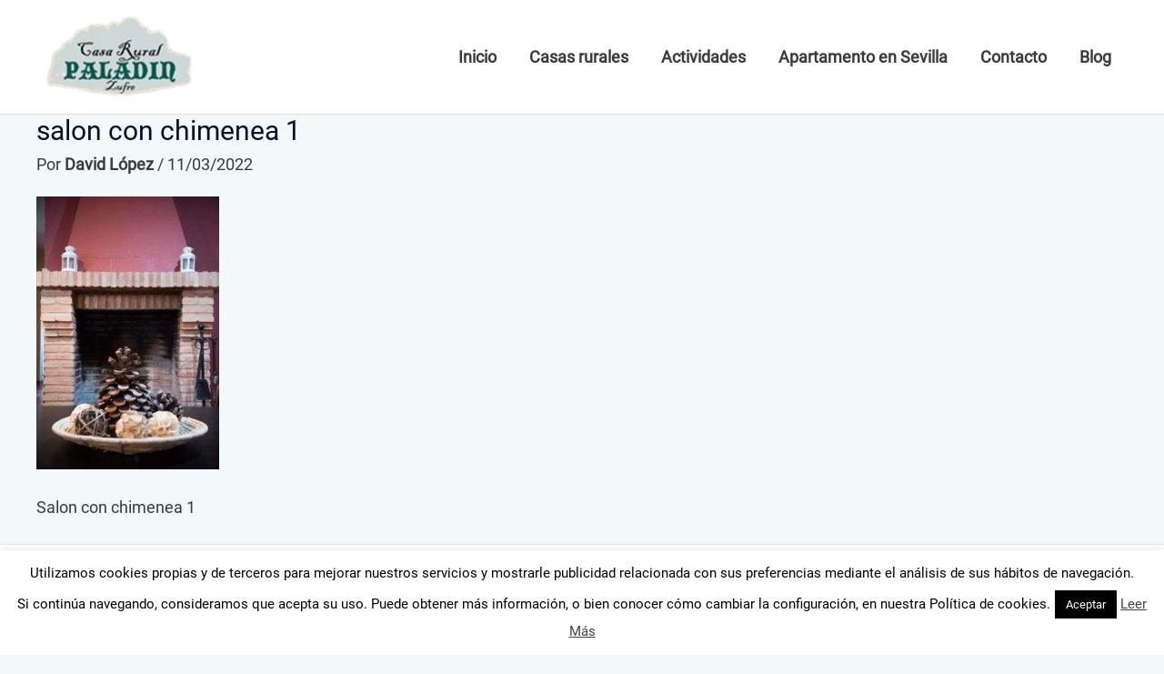

--- FILE ---
content_type: text/css
request_url: https://casaruralelpaladin.es/wp-content/plugins/wp-booking-system-premium/assets/css/style-front-end-form.min.css?ver=5.9.0.2
body_size: 2638
content:
.wpbs-main-wrapper .wpbs-form-container{padding:30px 0 20px 0!important;max-width:500px!important;margin:0!important}.wpbs-main-wrapper .wpbs-form-container .wpbs-form-field{padding-bottom:20px!important}.wpbs-main-wrapper .wpbs-form-container .wpbs-abbr{border-bottom:1px dotted #000;cursor:help}.wpbs-main-wrapper .wpbs-form-container .wpbs-form-field label{display:block!important;padding:0 0 5px 0!important;margin:0!important;font-size:16px!important;line-height:22px!important;font-weight:700!important;-webkit-box-sizing:border-box;box-sizing:border-box;text-align:left!important}.wpbs-main-wrapper .wpbs-form-container .wpbs-form-field.wpbs-form-field-payment_method .wpbs-form-field-input label.wpbs-payment-method-label{padding-bottom:5px!important}.wpbs-main-wrapper .wpbs-form-container .wpbs-field-required-asterisk{color:#ff2300!important;position:relative;top:auto!important;bottom:auto!important}.wpbs-main-wrapper .wpbs-form-container .wpbs-form-field input[type=email],.wpbs-main-wrapper .wpbs-form-container .wpbs-form-field input[type=number],.wpbs-main-wrapper .wpbs-form-container .wpbs-form-field input[type=text]{width:100%!important;margin:0!important;font-size:16px!important;height:38px!important;line-height:38px!important;font-family:inherit!important;background-color:#fff!important;border:1px solid #ccc!important;-webkit-box-shadow:none!important;box-shadow:none!important;border-radius:2px!important;outline:0!important;-webkit-appearance:none!important;-moz-appearance:none!important;appearance:none!important;-webkit-box-sizing:border-box;box-sizing:border-box;-webkit-transition:border-color .2s ease;-o-transition:border-color .2s ease;transition:border-color .2s ease}.wpbs-main-wrapper .wpbs-form-container .wpbs-form-field.wpbs-form-field-coupon input{width:calc(100% - 5px)!important}.wpbs-main-wrapper .wpbs-form-container .wpbs-form-field input[type=email],.wpbs-main-wrapper .wpbs-form-container .wpbs-form-field input[type=text]:not([data-intl-tel-input-id]){padding:0 14px 0 14px!important}.wpbs-main-wrapper .wpbs-form-container .wpbs-form-field input[type=number]{padding:0 0 0 14px!important}.wpbs-main-wrapper .wpbs-form-container .wpbs-form-field .iti{width:100%}.wpbs-main-wrapper .wpbs-form-container .wpbs-form-field.wpbs-number-stylised-ui .wpbs-form-field-input{display:flex;flex-wrap:wrap}.wpbs-main-wrapper .wpbs-form-container .wpbs-form-field.wpbs-number-stylised-ui .wpbs-form-field-input .wpbs-form-field-description{flex-basis:100%}.wpbs-main-wrapper .wpbs-form-container .wpbs-form-field.wpbs-number-stylised-ui input[type=number]{max-width:100px;appearance:none!important;-webkit-appearance:none!important;-moz-appearance:textfield!important;border-radius:0!important;text-align:center!important;padding-left:0!important;padding-right:0!important;position:relative;border-left:none!important;border-right:none!important}.wpbs-main-wrapper .wpbs-form-container .wpbs-form-field.wpbs-number-stylised-ui input[type=number]::-webkit-inner-spin-button,.wpbs-main-wrapper .wpbs-form-container .wpbs-form-field.wpbs-number-stylised-ui input[type=number]::-webkit-outer-spin-button{-webkit-appearance:none!important;margin:0!important}.wpbs-main-wrapper .wpbs-form-container .wpbs-number-stylised-ui button{width:38px;height:38px;background:#e2e2e2;border:none;position:relative;z-index:2;cursor:pointer;border:1px solid #ccc}.wpbs-main-wrapper .wpbs-form-container .wpbs-number-stylised-ui button.wpbs-number-increment-minus{border-top-left-radius:2px;border-bottom-left-radius:2px;border-right:none}.wpbs-main-wrapper .wpbs-form-container .wpbs-number-stylised-ui button.wpbs-number-increment-plus{border-top-right-radius:2px;border-bottom-right-radius:2px;border-left:none}.wpbs-main-wrapper .wpbs-form-container .wpbs-number-stylised-ui button:before{content:"";width:16px;height:2px;position:absolute;display:block;left:11px;top:18px;background:#7f7f7f}.wpbs-main-wrapper .wpbs-form-container .wpbs-number-stylised-ui button.wpbs-number-increment-plus:after{content:"";width:2px;height:16px;position:absolute;display:block;left:18px;top:11px;background:#7f7f7f}.wpbs-main-wrapper .wpbs-form-container .wpbs-number-stylised-ui button:hover{background:#7f7f7f}.wpbs-main-wrapper .wpbs-form-container .wpbs-number-stylised-ui button:hover:before{background:#fff}.wpbs-main-wrapper .wpbs-form-container .wpbs-number-stylised-ui button:hover:after{background:#fff}.wpbs-main-wrapper .wpbs-form-container .wpbs-form-field select{width:100%!important;padding:0 38px 0 14px!important;margin:0!important;font-size:16px!important;height:39px!important;line-height:39px!important;font-family:inherit!important;background-color:#fff!important;background-image:none!important;border:1px solid #ccc!important;-webkit-box-shadow:none!important;box-shadow:none!important;border-radius:2px!important;outline:0!important;-webkit-appearance:none!important;-moz-appearance:none!important;appearance:none!important;-webkit-box-sizing:border-box;box-sizing:border-box;-webkit-transition:border-color .2s ease;-o-transition:border-color .2s ease;transition:border-color .2s ease}.wpbs-main-wrapper .wpbs-form-container .wpbs-form-field .wpbs-form-field-input{position:relative!important;line-height:30px!important;text-align:left!important}.wpbs-main-wrapper .wpbs-form-container .wpbs-form-field.wpbs-form-field-dropdown .wpbs-form-field-input:after,.wpbs-main-wrapper .wpbs-form-container .wpbs-form-field.wpbs-form-field-inventory .wpbs-form-field-input:after,.wpbs-main-wrapper .wpbs-form-container .wpbs-form-field.wpbs-form-field-product_dropdown .wpbs-form-field-input:after{content:"";pointer-events:none;display:block;position:absolute;right:15px;top:12px;border:solid #7f7f7f;border-width:0 2px 2px 0;display:inline-block;padding:4px!important;-ms-transform:rotate(45deg);transform:rotate(45deg);-webkit-transform:rotate(45deg)}.wpbs-main-wrapper .wpbs-form-container .wpbs-form-field.wpbs-form-field-dropdown select::-ms-expand,.wpbs-main-wrapper .wpbs-form-container .wpbs-form-field.wpbs-form-field-product_dropdown select::-ms-expand{display:none!important}.wpbs-main-wrapper .wpbs-form-container .wpbs-form-field-description{font-size:14px!important;line-height:20px!important;padding-top:5px!important}.wpbs-main-wrapper .wpbs-form-container .wpbs-form-field-description small{font-size:14px!important;line-height:20px!important;padding:0!important;margin:0!important;color:#333!important}.wpbs-main-wrapper .wpbs-form-container .wpbs-form-field-error{font-size:14px!important;line-height:20px!important;padding-top:5px!important;width:100%}.wpbs-main-wrapper .wpbs-form-container .wpbs-form-field-error small{font-size:14px!important;line-height:20px!important;padding:0!important;margin:0!important}.wpbs-main-wrapper .wpbs-form-container .wpbs-form-field textarea{width:100%!important;padding:6px 14px 0 14px!important;margin:0!important;font-size:16px!important;height:120px!important;line-height:24px!important;font-family:inherit!important;background-color:#fff!important;border:1px solid #ccc!important;-webkit-box-shadow:none!important;box-shadow:none!important;border-radius:2px!important;outline:0!important;-webkit-appearance:none!important;-moz-appearance:none!important;appearance:none!important;-webkit-box-sizing:border-box;box-sizing:border-box;-webkit-transition:border-color .2s ease;-o-transition:border-color .2s ease;transition:border-color .2s ease}.wpbs-main-wrapper .wpbs-form-container .wpbs-form-field.wpbs-form-field-checkbox .wpbs-form-field-input label,.wpbs-main-wrapper .wpbs-form-container .wpbs-form-field.wpbs-form-field-consent .wpbs-form-field-input label,.wpbs-main-wrapper .wpbs-form-container .wpbs-form-field.wpbs-form-field-payment_method .wpbs-form-field-input label,.wpbs-main-wrapper .wpbs-form-container .wpbs-form-field.wpbs-form-field-product_checkbox .wpbs-form-field-input label,.wpbs-main-wrapper .wpbs-form-container .wpbs-form-field.wpbs-form-field-product_radio .wpbs-form-field-input label,.wpbs-main-wrapper .wpbs-form-container .wpbs-form-field.wpbs-form-field-radio .wpbs-form-field-input label{font-size:16px!important;font-weight:400!important;width:auto!important}.wpbs-main-wrapper .wpbs-form-container .wpbs-form-field.wpbs-form-field-checkbox .wpbs-form-field-input label,.wpbs-main-wrapper .wpbs-form-container .wpbs-form-field.wpbs-form-field-consent .wpbs-form-field-input label,.wpbs-main-wrapper .wpbs-form-container .wpbs-form-field.wpbs-form-field-payment_method .wpbs-form-field-input label,.wpbs-main-wrapper .wpbs-form-container .wpbs-form-field.wpbs-form-field-product_checkbox .wpbs-form-field-input label,.wpbs-main-wrapper .wpbs-form-container .wpbs-form-field.wpbs-form-field-product_radio .wpbs-form-field-input label,.wpbs-main-wrapper .wpbs-form-container .wpbs-form-field.wpbs-form-field-radio .wpbs-form-field-input label{display:inline-block!important;margin:0 25px 5px 0!important;padding:0!important}.wpbs-main-wrapper .wpbs-form-container .wpbs-form-field .wpbs-form-field-input label input[type=checkbox],.wpbs-main-wrapper .wpbs-form-container .wpbs-form-field .wpbs-form-field-input label input[type=radio]{padding:0!important;margin:0!important}.wpbs-main-wrapper .wpbs-form-container .wpbs-form-field.wpbs-form-field-checkbox .wpbs-form-field-input label,.wpbs-main-wrapper .wpbs-form-container .wpbs-form-field.wpbs-form-field-consent .wpbs-form-field-input label,.wpbs-main-wrapper .wpbs-form-container .wpbs-form-field.wpbs-form-field-payment_method .wpbs-form-field-input label,.wpbs-main-wrapper .wpbs-form-container .wpbs-form-field.wpbs-form-field-product_checkbox .wpbs-form-field-input label,.wpbs-main-wrapper .wpbs-form-container .wpbs-form-field.wpbs-form-field-product_radio .wpbs-form-field-input label,.wpbs-main-wrapper .wpbs-form-container .wpbs-form-field.wpbs-form-field-radio .wpbs-form-field-input label{display:inline-block!important;position:relative!important;padding-left:30px!important;cursor:pointer!important;-webkit-user-select:none!important;-moz-user-select:none!important;-ms-user-select:none!important;user-select:none!important}.wpbs-main-wrapper .wpbs-form-container .wpbs-form-field.wpbs-form-field-checkbox .wpbs-form-field-input label input,.wpbs-main-wrapper .wpbs-form-container .wpbs-form-field.wpbs-form-field-consent .wpbs-form-field-input label input,.wpbs-main-wrapper .wpbs-form-container .wpbs-form-field.wpbs-form-field-payment_method .wpbs-form-field-input label input,.wpbs-main-wrapper .wpbs-form-container .wpbs-form-field.wpbs-form-field-product_checkbox .wpbs-form-field-input label input,.wpbs-main-wrapper .wpbs-form-container .wpbs-form-field.wpbs-form-field-product_radio .wpbs-form-field-input label input,.wpbs-main-wrapper .wpbs-form-container .wpbs-form-field.wpbs-form-field-radio .wpbs-form-field-input label input{position:absolute!important;opacity:0!important;cursor:pointer!important;left:5px!important;top:10px!important;width:1px!important;height:1px!important;padding:0!important;margin:0!important;border:none!important}.wpbs-main-wrapper .wpbs-form-container .wpbs-form-field.wpbs-form-field-checkbox .wpbs-form-field-input label span,.wpbs-main-wrapper .wpbs-form-container .wpbs-form-field.wpbs-form-field-consent .wpbs-form-field-input label span,.wpbs-main-wrapper .wpbs-form-container .wpbs-form-field.wpbs-form-field-payment_method .wpbs-form-field-input label span,.wpbs-main-wrapper .wpbs-form-container .wpbs-form-field.wpbs-form-field-product_checkbox .wpbs-form-field-input label span,.wpbs-main-wrapper .wpbs-form-container .wpbs-form-field.wpbs-form-field-product_radio .wpbs-form-field-input label span,.wpbs-main-wrapper .wpbs-form-container .wpbs-form-field.wpbs-form-field-radio .wpbs-form-field-input label span{position:absolute!important;top:1px!important;left:0!important;height:21px!important;width:21px!important;background-color:#e2e2e2!important;-webkit-transition:background-color .2s ease;-o-transition:background-color .2s ease;transition:background-color .2s ease}.wpbs-main-wrapper .wpbs-form-container .wpbs-form-field.wpbs-form-field-payment_method .wpbs-form-field-input label span,.wpbs-main-wrapper .wpbs-form-container .wpbs-form-field.wpbs-form-field-product_radio .wpbs-form-field-input label span,.wpbs-main-wrapper .wpbs-form-container .wpbs-form-field.wpbs-form-field-radio .wpbs-form-field-input label span{border-radius:50%!important}.wpbs-main-wrapper .wpbs-form-container .wpbs-form-field.wpbs-form-field-checkbox .wpbs-form-field-input label:hover input~span,.wpbs-main-wrapper .wpbs-form-container .wpbs-form-field.wpbs-form-field-consent .wpbs-form-field-input label:hover input~span,.wpbs-main-wrapper .wpbs-form-container .wpbs-form-field.wpbs-form-field-payment_method .wpbs-form-field-input label:hover input~span,.wpbs-main-wrapper .wpbs-form-container .wpbs-form-field.wpbs-form-field-product_checkbox .wpbs-form-field-input label:hover input~span,.wpbs-main-wrapper .wpbs-form-container .wpbs-form-field.wpbs-form-field-product_radio .wpbs-form-field-input label:hover input~span,.wpbs-main-wrapper .wpbs-form-container .wpbs-form-field.wpbs-form-field-radio .wpbs-form-field-input label:hover input~span{background-color:#aaa!important}.wpbs-main-wrapper .wpbs-form-container .wpbs-form-field.wpbs-form-field-checkbox .wpbs-form-field-input label input:checked~span,.wpbs-main-wrapper .wpbs-form-container .wpbs-form-field.wpbs-form-field-consent .wpbs-form-field-input label input:checked~span,.wpbs-main-wrapper .wpbs-form-container .wpbs-form-field.wpbs-form-field-payment_method .wpbs-form-field-input label input:checked~span,.wpbs-main-wrapper .wpbs-form-container .wpbs-form-field.wpbs-form-field-product_checkbox .wpbs-form-field-input label input:checked~span,.wpbs-main-wrapper .wpbs-form-container .wpbs-form-field.wpbs-form-field-product_radio .wpbs-form-field-input label input:checked~span,.wpbs-main-wrapper .wpbs-form-container .wpbs-form-field.wpbs-form-field-radio .wpbs-form-field-input label input:checked~span{background-color:#7f7f7f!important}.wpbs-main-wrapper .wpbs-form-container .wpbs-form-field.wpbs-form-field-checkbox .wpbs-form-field-input label span:after,.wpbs-main-wrapper .wpbs-form-container .wpbs-form-field.wpbs-form-field-consent .wpbs-form-field-input label span:after,.wpbs-main-wrapper .wpbs-form-container .wpbs-form-field.wpbs-form-field-payment_method .wpbs-form-field-input label span:after,.wpbs-main-wrapper .wpbs-form-container .wpbs-form-field.wpbs-form-field-product_checkbox .wpbs-form-field-input label span:after,.wpbs-main-wrapper .wpbs-form-container .wpbs-form-field.wpbs-form-field-product_radio .wpbs-form-field-input label span:after,.wpbs-main-wrapper .wpbs-form-container .wpbs-form-field.wpbs-form-field-radio .wpbs-form-field-input label span:after{content:"";position:absolute!important;display:none!important;-webkit-box-sizing:border-box!important;box-sizing:border-box!important}.wpbs-main-wrapper .wpbs-form-container .wpbs-form-field.wpbs-form-field-checkbox .wpbs-form-field-input label input:checked~span:after,.wpbs-main-wrapper .wpbs-form-container .wpbs-form-field.wpbs-form-field-consent .wpbs-form-field-input label input:checked~span:after,.wpbs-main-wrapper .wpbs-form-container .wpbs-form-field.wpbs-form-field-payment_method .wpbs-form-field-input label input:checked~span:after,.wpbs-main-wrapper .wpbs-form-container .wpbs-form-field.wpbs-form-field-product_checkbox .wpbs-form-field-input label input:checked~span:after,.wpbs-main-wrapper .wpbs-form-container .wpbs-form-field.wpbs-form-field-product_radio .wpbs-form-field-input label input:checked~span:after,.wpbs-main-wrapper .wpbs-form-container .wpbs-form-field.wpbs-form-field-radio .wpbs-form-field-input label input:checked~span:after{display:block!important}.wpbs-main-wrapper .wpbs-form-container .wpbs-form-field.wpbs-form-field-payment_method .wpbs-form-field-input label span:after,.wpbs-main-wrapper .wpbs-form-container .wpbs-form-field.wpbs-form-field-product_radio .wpbs-form-field-input label span:after,.wpbs-main-wrapper .wpbs-form-container .wpbs-form-field.wpbs-form-field-radio .wpbs-form-field-input label span:after{top:6px!important;left:6px!important;width:9px!important;height:9px!important;border-radius:50%!important;background:#fff!important}.wpbs-main-wrapper .wpbs-form-container .wpbs-form-field.wpbs-form-field-checkbox .wpbs-form-field-input label span:after,.wpbs-main-wrapper .wpbs-form-container .wpbs-form-field.wpbs-form-field-consent .wpbs-form-field-input label span:after,.wpbs-main-wrapper .wpbs-form-container .wpbs-form-field.wpbs-form-field-product_checkbox .wpbs-form-field-input label span:after{left:7px!important;top:3px!important;width:7px!important;height:12px!important;border:solid #fff!important;border-width:0 3px 3px 0!important;-webkit-transform:rotate(45deg)!important;-ms-transform:rotate(45deg)!important;transform:rotate(45deg)!important}.wpbs-main-wrapper .wpbs-form-selected-dates:after{content:"";display:block;clear:both}.wpbs-main-wrapper .wpbs-form-selected-dates .wpbs-form-selected-date{width:50%!important;float:left!important}.wpbs-main-wrapper .wpbs-form-selected-dates .wpbs-form-selected-date:nth-child(2){width:48%!important;margin-left:2%!important}.wpbs-main-wrapper .wpbs-form-selected-dates .wpbs-form-selected-date label{display:block!important;padding:0 0 5px 0!important;margin:0!important;font-size:16px!important;line-height:22px!important;font-weight:700!important;-webkit-box-sizing:border-box;box-sizing:border-box;text-align:left!important}.wpbs-main-wrapper .wpbs-form-container[data-selection_type=single] .wpbs-form-field-end-date{display:none}.wpbs-main-wrapper .wpbs-form-container .wpbs-form-field input[type=email]:focus,.wpbs-main-wrapper .wpbs-form-container .wpbs-form-field input[type=text]:focus,.wpbs-main-wrapper .wpbs-form-container .wpbs-form-field select:focus{border-color:#7f7f7f!important}.wpbs-main-wrapper .wpbs-form-container .wpbs-form-field.wpbs-form-field-dropdown .wpbs-form-field-input:focus-within:after,.wpbs-main-wrapper .wpbs-form-container .wpbs-form-field.wpbs-form-field-product_dropdown .wpbs-form-field-input:focus-within:after{border-color:#7f7f7f!important}.wpbs-main-wrapper .wpbs-form-container .wpbs-form-field input:-moz-read-only{background-color:#e2e2e2!important}.wpbs-main-wrapper .wpbs-form-container .wpbs-form-field input:disabled,.wpbs-main-wrapper .wpbs-form-container .wpbs-form-field input:read-only:not(.wpbs-form-datepicker){background-color:#e2e2e2!important}.wpbs-main-wrapper .wpbs-form-container .wpbs-form-field.wpbs-form-field-payment_method .wpbs-payment-method-description{margin:10px 0!important;padding:7px 10px!important;background:#f7f7f7!important}.wpbs-main-wrapper .wpbs-form-container .wpbs-form-field.wpbs-form-field-payment_method .wpbs-form-field-input label{display:block!important}.wpbs-main-wrapper .wpbs-paypal-payment-confirmation-inner label{display:block!important;padding:0 0 5px 0!important;margin:0!important;font-size:16px!important;line-height:22px!important;font-weight:700!important;-webkit-box-sizing:border-box;box-sizing:border-box;text-align:left!important}.wpbs-main-wrapper .wpbs-paypal-payment-confirmation-inner input.wpbs-payment-confirmation-paypal-input{width:100%!important;padding:0 0 0 14px!important;margin:0 0 15px 0!important;font-size:16px!important;height:38px!important;line-height:38px!important;font-family:inherit!important;background-color:#fff!important;border:1px solid #ccc!important;-webkit-box-shadow:none!important;box-shadow:none!important;border-radius:2px!important;outline:0!important;-webkit-appearance:none!important;-moz-appearance:none!important;appearance:none!important;-webkit-box-sizing:border-box;box-sizing:border-box;-webkit-transition:border-color .2s ease;-o-transition:border-color .2s ease;transition:border-color .2s ease}.wpbs-main-wrapper .wpbs-form-field-part-payment-applicability{display:none}.wpbs-main-wrapper table.wpbs-pricing-table{display:table!important;border:none!important;border-spacing:1px!important;margin:0!important;width:100%!important;border-radius:2px!important;overflow:hidden!important;text-align:left!important;font-size:16px!important;line-height:22px!important}.wpbs-main-wrapper table.wpbs-pricing-table thead th{font-weight:700!important;background:#f7f7f7!important;border:none!important}.wpbs-main-wrapper table.wpbs-pricing-table td,.wpbs-main-wrapper table.wpbs-pricing-table th{border:none!important;line-height:22px!important;border-bottom:1px solid #f7f7f7!important;background:0 0!important;margin:1px;padding:10px 10px!important;font-size:16px!important}.wpbs-main-wrapper table.wpbs-pricing-table tr.wpbs-line-item-subtotal td,.wpbs-main-wrapper table.wpbs-pricing-table tr.wpbs-line-item-total td{font-weight:700!important;background:#f7f7f7!important;position:relative!important;top:-1px!important}.wpbs-main-wrapper table.wpbs-pricing-table tr.wpbs-line-item-part-payments th{font-weight:400!important;background:0 0!important}.wpbs-main-wrapper table.wpbs-pricing-table .wpbs-line-item-quantity{font-weight:700}.wpbs-main-wrapper table.wpbs-pricing-table .wpbs-line-item-bold{font-weight:700}.wpbs-main-wrapper table.wpbs-pricing-table td:first-child,.wpbs-main-wrapper table.wpbs-pricing-table th:first-child{border-right:1px solid #fff!important;text-align:left!important}.wpbs-main-wrapper table.wpbs-pricing-table tr:last-child td{border-bottom:none!important}.wpbs-main-wrapper table.wpbs-pricing-table td:nth-child(2),.wpbs-main-wrapper table.wpbs-pricing-table th:nth-child(2){text-align:right!important;word-break:keep-all;white-space:nowrap}.wpbs-main-wrapper table.wpbs-pricing-table tr td small.wpbs-line-item-description{display:block;color:#797979}.wpbs-main-wrapper .wpbs-payment-confirmation{max-width:500px!important}.wpbs-main-wrapper .wpbs-payment-confirmation table.wpbs-pricing-table{margin-bottom:20px!important}.wpbs-main-wrapper .wpbs-form-container .wpbs-form-field-consent a{color:inherit;text-decoration:underline!important}.wpbs-main-wrapper .wpbs-form-container .wpbs-form-field-consent a:hover{text-decoration:none!important}.wpbs-main-wrapper .wpbs-form-container .wpbs-form-field button.wpbs-coupon-code-button,.wpbs-main-wrapper .wpbs-form-container .wpbs-form-field button[type=submit],.wpbs-main-wrapper .wpbs-form-container .wpbs-form-field input[type=submit]{width:auto!important;padding:10px 15px 10px 15px!important;margin:0!important;font-size:18px!important;height:auto!important;line-height:24px!important;font-family:inherit!important;font-weight:700!important;color:#fff!important;background-color:#aaa!important;border:none!important;-webkit-box-shadow:none!important;box-shadow:none!important;border-radius:2px!important;outline:0!important;-webkit-appearance:none!important;-moz-appearance:none!important;appearance:none!important;-webkit-box-sizing:border-box;box-sizing:border-box;-webkit-transition:all .2s ease;-o-transition:all .2s ease;transition:all .2s ease}.wpbs-main-wrapper .wpbs-form-container .wpbs-form-field button.wpbs-coupon-code-button{position:absolute;right:0;top:0;-webkit-border-radius:0!important;-webkit-border-top-right-radius:2px!important;-webkit-border-bottom-right-radius:2px!important;-moz-border-radius:0!important;-moz-border-radius-topright:2px!important;-moz-border-radius-bottomright:2px!important;border-radius:0!important;border-top-right-radius:2px!important;border-bottom-right-radius:2px!important;font-size:14px!important;padding:7px 10px!important}.wpbs-main-wrapper .wpbs-form-container .wpbs-form-field button.wpbs-coupon-code-button svg{display:block;width:24px;height:24px}.wpbs-main-wrapper .wpbs-form-container .wpbs-form-field button.wpbs-coupon-code-button svg path{fill:#fff}.wpbs-main-wrapper .wpbs-form-container .wpbs-form-field .wpbs-coupon-code input{text-transform:uppercase!important}.wpbs-main-wrapper .wpbs-form-container .wpbs-form-field button.wpbs-coupon-code-button:hover,.wpbs-main-wrapper .wpbs-form-container .wpbs-form-field button[type=submit]:hover,.wpbs-main-wrapper .wpbs-form-container .wpbs-form-field input[type=submit]:hover{background-color:#7f7f7f!important;color:#fff!important;cursor:pointer!important}.wpbs-form-confirmation-message table{text-align:left}.wpbs-main-wrapper .wpbs-form-general-error{padding:0 0 15px 0!important;font-size:16px!important;line-height:26px!important;color:#ff2300!important;font-weight:700!important}.wpbs-main-wrapper .wpbs-form-container .wpbs-form-field-error{padding:4px 0 0 0!important;font-size:14px!important;line-height:14px!important;color:#ff2300!important}.wpbs-main-wrapper .wpbs-error-message,.wpbs-main-wrapper .wpbs-payment-error-message,.wpbs-main-wrapper .wpbs-payment-test-mode-enabled{padding:10px 20px!important;border-left:5px solid #ff2300;margin:10px 0!important;font-size:16px!important;line-height:26px!important;font-weight:700!important;background:#f7f7f7!important}.wpbs-main-wrapper .wpbs-form-container .wpbs-form-field.wpbs-form-field-total{position:relative}

--- FILE ---
content_type: text/css
request_url: https://casaruralelpaladin.es/wp-content/plugins/wp-ical-availabilitybueno/css/wpia-overview-calendar.css?ver=2.5.9
body_size: 2016
content:
/* Overview Calendar */
.wpia-overview-calendar-container { overflow: auto; }
.wpia-overview-calendar-container h2 { font-size: 16px !important; }
.wpia-overview-calendar { width: 879px; margin-top: 8px; padding: 0px; overflow: hidden; min-width: 150px; /*border: 1px solid #f3f3f3;*/ position: relative; font-family: Helvetica, Verdana, sans-serif; font-size: 12px !important; }

.wpia-overview-calendar.wpia-full-width { width: 744px;  }

.wpia-overview-calendar ul { display: block; padding: 0px; padding-left: 0; }
.wpia-overview-calendar ul:before,
.wpia-overview-calendar ul li:before { position: relative; display: table; content: ""; }
.wpia-overview-calendar ul:after,
.wpia-overview-calendar ul li:after { position: relative; display: table; content: ""; clear: both; }

.wpia-overview-calendar ul { margin: 0px; list-style: none; }
.wpia-overview-calendar span { display: inline-block; font-size: 12px; line-height: 22px;  }
.wpia-overview-calendar .wpia-row-header { margin-bottom: 2px; text-indent: 5px; float: left; background-color: #f3f3f3; min-width: 135px; line-height: 22px; height: 22px; }
.wpia-overview-calendar .wpia-row-day { float: left; width: 22px; height: 22px; text-align: center; position: relative; line-height: 22px; font-size: 12px;  margin-left: 2px; margin-bottom: 2px; }
.wpia-overview-calendar .wpia-row-weekday { float: left; width: 22px; height: 22px; text-align: center; line-height: 22px; font-size: 12px; font-weight: 700;  background-color: #f3f3f3; margin-left: 2px; margin-bottom: 2px; }

.wpia-overview-calendar .wpia-first-row .wpia-row-header { font-weight: 700;  }

.wpia-overview-calendar ul li.wpia-long-title { height: 22px; margin-bottom: 2px; margin-left: 2px; padding-left: 4px; line-height: 22px; background-color: rgba(0,0,0,.03); }

.wpia-overview-calendar-container .wpia-overview-header.wpia-month-select.long-title select
{
	height: 19px;
    width: 131px;
    margin: 2px;
    margin-left: 0;
    padding: 0;
    font-size: 12px !important;
    line-height: 19px !important;
}
.wpia-overview-calendar-container .mt-2 { margin-top: 2px; }

.wpia-overview-calendar ul li:first-child .wpia-row-day,
.wpia-overview-calendar ul li:first-child .wpia-row-header { background-color: #f3f3f3; }

.wpia-overview-calendar ul li:last-child .wpia-row-day,
.wpia-overview-calendar ul li:last-child .wpia-row-header { background-color: #f3f3f3; margin-bottom: 0; }

.wpia-overview-calendar ul li span.wpia-day-split-bottom { z-index: 1; position: absolute; right: 0; bottom: 0; width: 0; height: 0; border-style: solid; border-width: 0 0 22px 22px; line-height: 0; }
.wpia-overview-calendar ul li span.wpia-day-split-top {z-index: 1; position: absolute; left: 0; top: 0; width: 0; height: 0; border-style: solid; border-width: 22px 22px 0 0; line-height: 0;}

.is_webkit select { background-position: right 1px; }
.wpia-overview-calendar .wpia-month-select { text-indent: 0px; }
.wpia-overview-calendar .wpia-month-select select {
	font-size: 12px;
	padding: 0px;
	border: none;
	border: 1px solid #ddd;
	width: 131px;
	background-color: #fff !important;
	margin: 2px;
	-webkit-border-radius: 0px !important;
		-moz-border-radius: 0px !important;
		border-radius: 0px !important;
}
.wpia-overview-calendar .wpia-overview-headers { float: left; width: 135px; }
/*.wpia-overview-calendar .wpia-overview-headers { position: absolute; top: 2px; bottom: 2px; max-width: 134px; left: 2px; z-index: 2; background-color: #fff; transition: all .35s ease-in-out; }
.wpia-overview-calendar .wpia-overview-headers div { width: 100%; }*/
.wpia-overview-calendar .wpia-overview-headers .wpia-month-select { margin-bottom: 2px; float: left; background-color: #f3f3f3; min-width: 135px; height: 22px;}


.wpia-overview-calendar-container *
{
	outline: none;
	-webkit-touch-callout: none; /* iOS Safari */
    -webkit-user-select: none; /* Safari */
     -khtml-user-select: none; /* Konqueror HTML */
       -moz-user-select: none; /* Firefox */
        -ms-user-select: none; /* Internet Explorer/Edge */
            user-select: none; /* Non-prefixed version, currently
                                  supported by Chrome and Opera */

	font-size: 12px !important;
}

.wpia-overview-calendar .wpia-overview-content { 
	display: block; 
	position: relative; 
	z-index: 1; 
	transition: all .35s ease-in-out;
	-webkit-overflow-scrolling: touch;
	float: left;
}
.wpia-overview-calendar .wpia-overview-content .wpia-month-display-container
{
	float: left;
}
.wpia-overview-calendar .wpia-overview-content .wpia-month-display-container .wpia-month-display
{
	float: left;
}

.wpia-overview-calendar .wpia-overview-content .wpia-month-display-container .wpia-month-display ul li
{
	margin-left: 0px !important;
}
.wpia-overview-calendar select { height: 19px !important; font-size: 12px !important; font-family: Helvetica, verdana, arial, sans-serif !important; line-height: 19px !important; border: 1px solid rgba(0,0,0,.1) !important; outline: none !important;}

.wpia-overview-calendar.wpia-full-width { margin-left: -4px; border: none; margin: 8px 0; padding-left: 0; }
.wpia-overview-calendar.wpia-full-width ul li span:first-of-type,
.wpia-overview-calendar.wpia-full-width ul li div:first-of-type { margin-left: 0;  }




.wpia-overview-calendar .wpia-overview-content .wpia-overlay{position: absolute;top: 0;left: 0;right: 0;bottom: 0;background-color: rgba(255,255,255,.4);z-index: 4654564654656;}
.wpia-overview-calendar .wpia-overview-content .wpia-overlay > .progress {position: relative;top: 0;height: 2px;display: block;width: 100%;background-color: #fff;border-radius: 2px;background-clip: padding-box;overflow: hidden;}
.wpia-overview-calendar .wpia-overview-content .wpia-overlay > .progress > .indeterminate { background-color: #4FC3F7; }
.wpia-overview-calendar .wpia-overview-content .wpia-overlay > .progress > .indeterminate:before { content: ''; position: absolute; background-color: inherit; top: 0; left: 0; bottom: 0; will-change: left, right; -webkit-animation: indeterminate 2.1s cubic-bezier(0.65, 0.815, 0.735, 0.395) infinite; animation: indeterminate 2.1s cubic-bezier(0.65, 0.815, 0.735, 0.395) infinite; }



.wpia-overview-legend
{
	display: block;
	margin: 0;
	padding: 0;
	list-style: none;
	margin-bottom: 2px;
}
.wpia-overview-legend::before
{
	display: table;
	content: "";
}

.wpia-overview-legend .wpia-legend-item
{
	float: left;
	min-height: 22px;
    margin-bottom: 2px;
    line-height: 22px;
    margin-right: 8px;
}

.wpia-overview-legend .wpia-legend-item .wpia-legend-color
{
	float: left;
	width: 22px;
	height: 22px;
	position: relative;
}

.wpia-overview-legend .wpia-legend-item .wpia-legend-color span[class*="wpia-day-split-top-"]
{
	border-width: 22px 0 0 0 !important;
}
.wpia-overview-legend .wpia-legend-item .wpia-legend-color span[class*="wpia-day-split-bottom-"]
{
	border-width: 0 0 22px 22px !important;
}

.wpia-overview-legend .wpia-legend-item p
{
	float: left;
	font-size: 12px;
    margin: 0;
    margin-left: 2px;
}

.wpia-overview-legend::after
{
	display: table;
	content: "";

	clear: both;
}

.wpia-overview-calendar ul li span.wpia-tooltip-arrow
{
	width: 0;
	height: 0;
    position: absolute;
    top: 0;
    right: 0;
    z-index: 2;
    border-color: transparent;
    border-style: solid;
    border-radius: 0;
    border-width: 3px;
    border-right-color: rgba(255,0,0, .7);
    border-top-color: rgba(255,0,0, .7);
}

.wpia-overview-calendar .wpia-overview-content .wpia-overlay > .progress > .indeterminate:after {
	content: '';
	position: absolute;
	background-color: inherit;
	top: 0;
	left: 0;
	bottom: 0;
	will-change: left, right;
	-webkit-animation: indeterminate-short 2.1s cubic-bezier(0.165, 0.84, 0.44, 1) infinite;
	      animation: indeterminate-short 2.1s cubic-bezier(0.165, 0.84, 0.44, 1) infinite;
	-webkit-animation-delay: 1.15s;
	      animation-delay: 1.15s;
}

body span.wpia-tooltip-content
{
	display: none;
    background-color: rgba(0,0,0,.8);
    color: #fff;
    text-align: left;
    padding: 0 5px;
    font-size: 12px;

    position: absolute;
    z-index: 62;

    font-family: Arial, Verdana, Helvetica, sans-serif !important;
    font-size:  12px !important;
}
body span.wpia-tooltip-content h5
{
	font-size: 12px !important;
	font-weight: 700;
	margin: 0;
	padding: 0;
	color: rgba(255,255,255,1);
}

@-webkit-keyframes indeterminate {
	0% {
		left: -35%;
		right: 100%;
	}
	60% {
		left: 100%;
		right: -90%;
	}
	100% {
		left: 100%;
		right: -90%;
	} 
}
@keyframes indeterminate {
	0% {
		left: -35%;
		right: 100%;
	}
	60% {
		left: 100%;
		right: -90%;
	}
	100% {
		left: 100%;
		right: -90%;
	}
}
@-webkit-keyframes indeterminate-short {
	0% {
		left: -200%;
		right: 100%;
	}
	60% {
		left: 107%;
		right: -8%;
	}
	100% {
		left: 107%;
		right: -8%;
	}
}
@keyframes indeterminate-short {
	0% {
		left: -200%;
		right: 100%;
	}
	60% {
		left: 107%;
		right: -8%;
	}
	100% {
		left: 107%;
		right: -8%;
	}
}